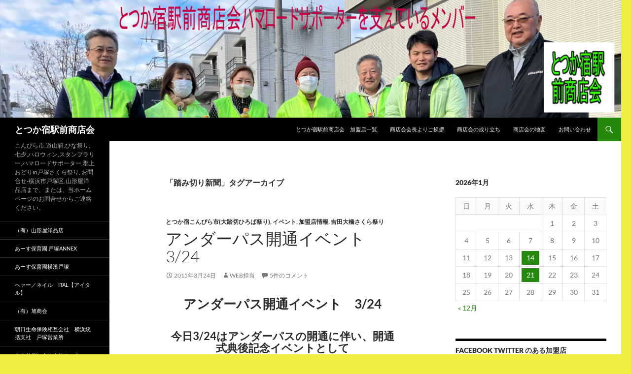

--- FILE ---
content_type: text/html; charset=UTF-8
request_url: http://totsukajuku-es.com/tag/%E8%B8%8F%E3%81%BF%E5%88%87%E3%82%8A%E6%96%B0%E8%81%9E/
body_size: 15289
content:
<!DOCTYPE html>
<html dir="ltr" lang="ja" prefix="og: https://ogp.me/ns#">
<head>
	<meta charset="UTF-8">
	<meta name="viewport" content="width=device-width, initial-scale=1.0">
	<title>踏み切り新聞 | とつか宿駅前商店会</title>
	<link rel="profile" href="https://gmpg.org/xfn/11">
	<link rel="pingback" href="http://totsukajuku-es.com/new/xmlrpc.php">
	
		<!-- All in One SEO 4.9.3 - aioseo.com -->
	<meta name="robots" content="max-image-preview:large" />
	<link rel="canonical" href="https://totsukajuku-es.com/new/tag/%e8%b8%8f%e3%81%bf%e5%88%87%e3%82%8a%e6%96%b0%e8%81%9e/" />
	<meta name="generator" content="All in One SEO (AIOSEO) 4.9.3" />
		<script type="application/ld+json" class="aioseo-schema">
			{"@context":"https:\/\/schema.org","@graph":[{"@type":"BreadcrumbList","@id":"https:\/\/totsukajuku-es.com\/new\/tag\/%E8%B8%8F%E3%81%BF%E5%88%87%E3%82%8A%E6%96%B0%E8%81%9E\/#breadcrumblist","itemListElement":[{"@type":"ListItem","@id":"https:\/\/totsukajuku-es.com\/new#listItem","position":1,"name":"Home","item":"https:\/\/totsukajuku-es.com\/new","nextItem":{"@type":"ListItem","@id":"https:\/\/totsukajuku-es.com\/new\/tag\/%e8%b8%8f%e3%81%bf%e5%88%87%e3%82%8a%e6%96%b0%e8%81%9e\/#listItem","name":"\u8e0f\u307f\u5207\u308a\u65b0\u805e"}},{"@type":"ListItem","@id":"https:\/\/totsukajuku-es.com\/new\/tag\/%e8%b8%8f%e3%81%bf%e5%88%87%e3%82%8a%e6%96%b0%e8%81%9e\/#listItem","position":2,"name":"\u8e0f\u307f\u5207\u308a\u65b0\u805e","previousItem":{"@type":"ListItem","@id":"https:\/\/totsukajuku-es.com\/new#listItem","name":"Home"}}]},{"@type":"CollectionPage","@id":"https:\/\/totsukajuku-es.com\/new\/tag\/%E8%B8%8F%E3%81%BF%E5%88%87%E3%82%8A%E6%96%B0%E8%81%9E\/#collectionpage","url":"https:\/\/totsukajuku-es.com\/new\/tag\/%E8%B8%8F%E3%81%BF%E5%88%87%E3%82%8A%E6%96%B0%E8%81%9E\/","name":"\u8e0f\u307f\u5207\u308a\u65b0\u805e | \u3068\u3064\u304b\u5bbf\u99c5\u524d\u5546\u5e97\u4f1a","inLanguage":"ja","isPartOf":{"@id":"https:\/\/totsukajuku-es.com\/new\/#website"},"breadcrumb":{"@id":"https:\/\/totsukajuku-es.com\/new\/tag\/%E8%B8%8F%E3%81%BF%E5%88%87%E3%82%8A%E6%96%B0%E8%81%9E\/#breadcrumblist"}},{"@type":"Organization","@id":"https:\/\/totsukajuku-es.com\/new\/#organization","name":"\u3068\u3064\u304b\u5bbf\u99c5\u524d\u5546\u5e97\u4f1a \u3068\u3064\u304b\u5bbf\u99c5\u524d\u5546\u5e97\u4f1a","description":"\u3068\u3064\u304b\u5bbf\u99c5\u524d\u5546\u5e97\u4f1a | \u3053\u3093\u3074\u3089\u5e02,\u904a\u5c71\u7bb1,\u3072\u306a\u796d\u308a,\u4e03\u5915,\u30cf\u30ed\u30a6\u30a3\u30f3,\u30b9\u30bf\u30f3\u30d7\u30e9\u30ea\u30fc,\u30cf\u30de\u30ed\u30fc\u30c9\u30b5\u30dd\u30fc\u30bf\u30fc,\u90e1\u4e0a\u304a\u3069\u308ain\u6238\u585a\u3055\u304f\u3089\u796d\u308a, \u304a\u554f\u5408\u305b-\u6a2a\u6d5c\u5e02\u6238\u585a\u533a,\u5c71\u5f62\u5c4b\u6d0b\u54c1\u5e97\u307e\u3067\u3001\u307e\u305f\u306f\u3001\u5f53\u30db\u30fc\u30e0\u30da\u30fc\u30b8\u306e\u304a\u554f\u5408\u305b\u304b\u3089\u3054\u9023\u7d61\u304f\u3060\u3055\u3044\u3002","url":"https:\/\/totsukajuku-es.com\/new\/","foundingDate":"2008-03-14"},{"@type":"WebSite","@id":"https:\/\/totsukajuku-es.com\/new\/#website","url":"https:\/\/totsukajuku-es.com\/new\/","name":"\u3068\u3064\u304b\u5bbf\u99c5\u524d\u5546\u5e97\u4f1a","description":"\u3053\u3093\u3074\u3089\u5e02,\u904a\u5c71\u7bb1,\u3072\u306a\u796d\u308a,\u4e03\u5915,\u30cf\u30ed\u30a6\u30a3\u30f3,\u30b9\u30bf\u30f3\u30d7\u30e9\u30ea\u30fc,\u30cf\u30de\u30ed\u30fc\u30c9\u30b5\u30dd\u30fc\u30bf\u30fc,\u90e1\u4e0a\u304a\u3069\u308ain\u6238\u585a\u3055\u304f\u3089\u796d\u308a, \u304a\u554f\u5408\u305b-\u6a2a\u6d5c\u5e02\u6238\u585a\u533a,\u5c71\u5f62\u5c4b\u6d0b\u54c1\u5e97\u307e\u3067\u3001\u307e\u305f\u306f\u3001\u5f53\u30db\u30fc\u30e0\u30da\u30fc\u30b8\u306e\u304a\u554f\u5408\u305b\u304b\u3089\u3054\u9023\u7d61\u304f\u3060\u3055\u3044\u3002","inLanguage":"ja","publisher":{"@id":"https:\/\/totsukajuku-es.com\/new\/#organization"}}]}
		</script>
		<!-- All in One SEO -->

<link rel="alternate" type="application/rss+xml" title="とつか宿駅前商店会 &raquo; フィード" href="https://totsukajuku-es.com/new/feed/" />
<link rel="alternate" type="application/rss+xml" title="とつか宿駅前商店会 &raquo; コメントフィード" href="https://totsukajuku-es.com/new/comments/feed/" />
<link rel="alternate" type="application/rss+xml" title="とつか宿駅前商店会 &raquo; 踏み切り新聞 タグのフィード" href="https://totsukajuku-es.com/new/tag/%e8%b8%8f%e3%81%bf%e5%88%87%e3%82%8a%e6%96%b0%e8%81%9e/feed/" />
<style id='wp-img-auto-sizes-contain-inline-css'>
img:is([sizes=auto i],[sizes^="auto," i]){contain-intrinsic-size:3000px 1500px}
/*# sourceURL=wp-img-auto-sizes-contain-inline-css */
</style>
<style id='wp-emoji-styles-inline-css'>

	img.wp-smiley, img.emoji {
		display: inline !important;
		border: none !important;
		box-shadow: none !important;
		height: 1em !important;
		width: 1em !important;
		margin: 0 0.07em !important;
		vertical-align: -0.1em !important;
		background: none !important;
		padding: 0 !important;
	}
/*# sourceURL=wp-emoji-styles-inline-css */
</style>
<style id='wp-block-library-inline-css'>
:root{--wp-block-synced-color:#7a00df;--wp-block-synced-color--rgb:122,0,223;--wp-bound-block-color:var(--wp-block-synced-color);--wp-editor-canvas-background:#ddd;--wp-admin-theme-color:#007cba;--wp-admin-theme-color--rgb:0,124,186;--wp-admin-theme-color-darker-10:#006ba1;--wp-admin-theme-color-darker-10--rgb:0,107,160.5;--wp-admin-theme-color-darker-20:#005a87;--wp-admin-theme-color-darker-20--rgb:0,90,135;--wp-admin-border-width-focus:2px}@media (min-resolution:192dpi){:root{--wp-admin-border-width-focus:1.5px}}.wp-element-button{cursor:pointer}:root .has-very-light-gray-background-color{background-color:#eee}:root .has-very-dark-gray-background-color{background-color:#313131}:root .has-very-light-gray-color{color:#eee}:root .has-very-dark-gray-color{color:#313131}:root .has-vivid-green-cyan-to-vivid-cyan-blue-gradient-background{background:linear-gradient(135deg,#00d084,#0693e3)}:root .has-purple-crush-gradient-background{background:linear-gradient(135deg,#34e2e4,#4721fb 50%,#ab1dfe)}:root .has-hazy-dawn-gradient-background{background:linear-gradient(135deg,#faaca8,#dad0ec)}:root .has-subdued-olive-gradient-background{background:linear-gradient(135deg,#fafae1,#67a671)}:root .has-atomic-cream-gradient-background{background:linear-gradient(135deg,#fdd79a,#004a59)}:root .has-nightshade-gradient-background{background:linear-gradient(135deg,#330968,#31cdcf)}:root .has-midnight-gradient-background{background:linear-gradient(135deg,#020381,#2874fc)}:root{--wp--preset--font-size--normal:16px;--wp--preset--font-size--huge:42px}.has-regular-font-size{font-size:1em}.has-larger-font-size{font-size:2.625em}.has-normal-font-size{font-size:var(--wp--preset--font-size--normal)}.has-huge-font-size{font-size:var(--wp--preset--font-size--huge)}:root .has-text-align-center{text-align:center}:root .has-text-align-left{text-align:left}:root .has-text-align-right{text-align:right}.has-fit-text{white-space:nowrap!important}#end-resizable-editor-section{display:none}.aligncenter{clear:both}.items-justified-left{justify-content:flex-start}.items-justified-center{justify-content:center}.items-justified-right{justify-content:flex-end}.items-justified-space-between{justify-content:space-between}.screen-reader-text{word-wrap:normal!important;border:0;clip-path:inset(50%);height:1px;margin:-1px;overflow:hidden;padding:0;position:absolute;width:1px}.screen-reader-text:focus{background-color:#ddd;clip-path:none;color:#444;display:block;font-size:1em;height:auto;left:5px;line-height:normal;padding:15px 23px 14px;text-decoration:none;top:5px;width:auto;z-index:100000}html :where(.has-border-color){border-style:solid}html :where([style*=border-top-color]){border-top-style:solid}html :where([style*=border-right-color]){border-right-style:solid}html :where([style*=border-bottom-color]){border-bottom-style:solid}html :where([style*=border-left-color]){border-left-style:solid}html :where([style*=border-width]){border-style:solid}html :where([style*=border-top-width]){border-top-style:solid}html :where([style*=border-right-width]){border-right-style:solid}html :where([style*=border-bottom-width]){border-bottom-style:solid}html :where([style*=border-left-width]){border-left-style:solid}html :where(img[class*=wp-image-]){height:auto;max-width:100%}:where(figure){margin:0 0 1em}html :where(.is-position-sticky){--wp-admin--admin-bar--position-offset:var(--wp-admin--admin-bar--height,0px)}@media screen and (max-width:600px){html :where(.is-position-sticky){--wp-admin--admin-bar--position-offset:0px}}

/*# sourceURL=wp-block-library-inline-css */
</style><style id='wp-block-calendar-inline-css'>
.wp-block-calendar{text-align:center}.wp-block-calendar td,.wp-block-calendar th{border:1px solid;padding:.25em}.wp-block-calendar th{font-weight:400}.wp-block-calendar caption{background-color:inherit}.wp-block-calendar table{border-collapse:collapse;width:100%}.wp-block-calendar table.has-background th{background-color:inherit}.wp-block-calendar table.has-text-color th{color:inherit}.wp-block-calendar :where(table:not(.has-text-color)){color:#40464d}.wp-block-calendar :where(table:not(.has-text-color)) td,.wp-block-calendar :where(table:not(.has-text-color)) th{border-color:#ddd}:where(.wp-block-calendar table:not(.has-background) th){background:#ddd}
/*# sourceURL=http://totsukajuku-es.com/new/wp-content/plugins/gutenberg/build/styles/block-library/calendar/style.min.css */
</style>
<style id='global-styles-inline-css'>
:root{--wp--preset--aspect-ratio--square: 1;--wp--preset--aspect-ratio--4-3: 4/3;--wp--preset--aspect-ratio--3-4: 3/4;--wp--preset--aspect-ratio--3-2: 3/2;--wp--preset--aspect-ratio--2-3: 2/3;--wp--preset--aspect-ratio--16-9: 16/9;--wp--preset--aspect-ratio--9-16: 9/16;--wp--preset--color--black: #000;--wp--preset--color--cyan-bluish-gray: #abb8c3;--wp--preset--color--white: #fff;--wp--preset--color--pale-pink: #f78da7;--wp--preset--color--vivid-red: #cf2e2e;--wp--preset--color--luminous-vivid-orange: #ff6900;--wp--preset--color--luminous-vivid-amber: #fcb900;--wp--preset--color--light-green-cyan: #7bdcb5;--wp--preset--color--vivid-green-cyan: #00d084;--wp--preset--color--pale-cyan-blue: #8ed1fc;--wp--preset--color--vivid-cyan-blue: #0693e3;--wp--preset--color--vivid-purple: #9b51e0;--wp--preset--color--green: #24890d;--wp--preset--color--dark-gray: #2b2b2b;--wp--preset--color--medium-gray: #767676;--wp--preset--color--light-gray: #f5f5f5;--wp--preset--gradient--vivid-cyan-blue-to-vivid-purple: linear-gradient(135deg,rgb(6,147,227) 0%,rgb(155,81,224) 100%);--wp--preset--gradient--light-green-cyan-to-vivid-green-cyan: linear-gradient(135deg,rgb(122,220,180) 0%,rgb(0,208,130) 100%);--wp--preset--gradient--luminous-vivid-amber-to-luminous-vivid-orange: linear-gradient(135deg,rgb(252,185,0) 0%,rgb(255,105,0) 100%);--wp--preset--gradient--luminous-vivid-orange-to-vivid-red: linear-gradient(135deg,rgb(255,105,0) 0%,rgb(207,46,46) 100%);--wp--preset--gradient--very-light-gray-to-cyan-bluish-gray: linear-gradient(135deg,rgb(238,238,238) 0%,rgb(169,184,195) 100%);--wp--preset--gradient--cool-to-warm-spectrum: linear-gradient(135deg,rgb(74,234,220) 0%,rgb(151,120,209) 20%,rgb(207,42,186) 40%,rgb(238,44,130) 60%,rgb(251,105,98) 80%,rgb(254,248,76) 100%);--wp--preset--gradient--blush-light-purple: linear-gradient(135deg,rgb(255,206,236) 0%,rgb(152,150,240) 100%);--wp--preset--gradient--blush-bordeaux: linear-gradient(135deg,rgb(254,205,165) 0%,rgb(254,45,45) 50%,rgb(107,0,62) 100%);--wp--preset--gradient--luminous-dusk: linear-gradient(135deg,rgb(255,203,112) 0%,rgb(199,81,192) 50%,rgb(65,88,208) 100%);--wp--preset--gradient--pale-ocean: linear-gradient(135deg,rgb(255,245,203) 0%,rgb(182,227,212) 50%,rgb(51,167,181) 100%);--wp--preset--gradient--electric-grass: linear-gradient(135deg,rgb(202,248,128) 0%,rgb(113,206,126) 100%);--wp--preset--gradient--midnight: linear-gradient(135deg,rgb(2,3,129) 0%,rgb(40,116,252) 100%);--wp--preset--font-size--small: 13px;--wp--preset--font-size--medium: 20px;--wp--preset--font-size--large: 36px;--wp--preset--font-size--x-large: 42px;--wp--preset--spacing--20: 0.44rem;--wp--preset--spacing--30: 0.67rem;--wp--preset--spacing--40: 1rem;--wp--preset--spacing--50: 1.5rem;--wp--preset--spacing--60: 2.25rem;--wp--preset--spacing--70: 3.38rem;--wp--preset--spacing--80: 5.06rem;--wp--preset--shadow--natural: 6px 6px 9px rgba(0, 0, 0, 0.2);--wp--preset--shadow--deep: 12px 12px 50px rgba(0, 0, 0, 0.4);--wp--preset--shadow--sharp: 6px 6px 0px rgba(0, 0, 0, 0.2);--wp--preset--shadow--outlined: 6px 6px 0px -3px rgb(255, 255, 255), 6px 6px rgb(0, 0, 0);--wp--preset--shadow--crisp: 6px 6px 0px rgb(0, 0, 0);}:where(body) { margin: 0; }:where(.is-layout-flex){gap: 0.5em;}:where(.is-layout-grid){gap: 0.5em;}body .is-layout-flex{display: flex;}.is-layout-flex{flex-wrap: wrap;align-items: center;}.is-layout-flex > :is(*, div){margin: 0;}body .is-layout-grid{display: grid;}.is-layout-grid > :is(*, div){margin: 0;}body{padding-top: 0px;padding-right: 0px;padding-bottom: 0px;padding-left: 0px;}a:where(:not(.wp-element-button)){text-decoration: underline;}:root :where(.wp-element-button, .wp-block-button__link){background-color: #32373c;border-width: 0;color: #fff;font-family: inherit;font-size: inherit;font-style: inherit;font-weight: inherit;letter-spacing: inherit;line-height: inherit;padding-top: calc(0.667em + 2px);padding-right: calc(1.333em + 2px);padding-bottom: calc(0.667em + 2px);padding-left: calc(1.333em + 2px);text-decoration: none;text-transform: inherit;}.has-black-color{color: var(--wp--preset--color--black) !important;}.has-cyan-bluish-gray-color{color: var(--wp--preset--color--cyan-bluish-gray) !important;}.has-white-color{color: var(--wp--preset--color--white) !important;}.has-pale-pink-color{color: var(--wp--preset--color--pale-pink) !important;}.has-vivid-red-color{color: var(--wp--preset--color--vivid-red) !important;}.has-luminous-vivid-orange-color{color: var(--wp--preset--color--luminous-vivid-orange) !important;}.has-luminous-vivid-amber-color{color: var(--wp--preset--color--luminous-vivid-amber) !important;}.has-light-green-cyan-color{color: var(--wp--preset--color--light-green-cyan) !important;}.has-vivid-green-cyan-color{color: var(--wp--preset--color--vivid-green-cyan) !important;}.has-pale-cyan-blue-color{color: var(--wp--preset--color--pale-cyan-blue) !important;}.has-vivid-cyan-blue-color{color: var(--wp--preset--color--vivid-cyan-blue) !important;}.has-vivid-purple-color{color: var(--wp--preset--color--vivid-purple) !important;}.has-green-color{color: var(--wp--preset--color--green) !important;}.has-dark-gray-color{color: var(--wp--preset--color--dark-gray) !important;}.has-medium-gray-color{color: var(--wp--preset--color--medium-gray) !important;}.has-light-gray-color{color: var(--wp--preset--color--light-gray) !important;}.has-black-background-color{background-color: var(--wp--preset--color--black) !important;}.has-cyan-bluish-gray-background-color{background-color: var(--wp--preset--color--cyan-bluish-gray) !important;}.has-white-background-color{background-color: var(--wp--preset--color--white) !important;}.has-pale-pink-background-color{background-color: var(--wp--preset--color--pale-pink) !important;}.has-vivid-red-background-color{background-color: var(--wp--preset--color--vivid-red) !important;}.has-luminous-vivid-orange-background-color{background-color: var(--wp--preset--color--luminous-vivid-orange) !important;}.has-luminous-vivid-amber-background-color{background-color: var(--wp--preset--color--luminous-vivid-amber) !important;}.has-light-green-cyan-background-color{background-color: var(--wp--preset--color--light-green-cyan) !important;}.has-vivid-green-cyan-background-color{background-color: var(--wp--preset--color--vivid-green-cyan) !important;}.has-pale-cyan-blue-background-color{background-color: var(--wp--preset--color--pale-cyan-blue) !important;}.has-vivid-cyan-blue-background-color{background-color: var(--wp--preset--color--vivid-cyan-blue) !important;}.has-vivid-purple-background-color{background-color: var(--wp--preset--color--vivid-purple) !important;}.has-green-background-color{background-color: var(--wp--preset--color--green) !important;}.has-dark-gray-background-color{background-color: var(--wp--preset--color--dark-gray) !important;}.has-medium-gray-background-color{background-color: var(--wp--preset--color--medium-gray) !important;}.has-light-gray-background-color{background-color: var(--wp--preset--color--light-gray) !important;}.has-black-border-color{border-color: var(--wp--preset--color--black) !important;}.has-cyan-bluish-gray-border-color{border-color: var(--wp--preset--color--cyan-bluish-gray) !important;}.has-white-border-color{border-color: var(--wp--preset--color--white) !important;}.has-pale-pink-border-color{border-color: var(--wp--preset--color--pale-pink) !important;}.has-vivid-red-border-color{border-color: var(--wp--preset--color--vivid-red) !important;}.has-luminous-vivid-orange-border-color{border-color: var(--wp--preset--color--luminous-vivid-orange) !important;}.has-luminous-vivid-amber-border-color{border-color: var(--wp--preset--color--luminous-vivid-amber) !important;}.has-light-green-cyan-border-color{border-color: var(--wp--preset--color--light-green-cyan) !important;}.has-vivid-green-cyan-border-color{border-color: var(--wp--preset--color--vivid-green-cyan) !important;}.has-pale-cyan-blue-border-color{border-color: var(--wp--preset--color--pale-cyan-blue) !important;}.has-vivid-cyan-blue-border-color{border-color: var(--wp--preset--color--vivid-cyan-blue) !important;}.has-vivid-purple-border-color{border-color: var(--wp--preset--color--vivid-purple) !important;}.has-green-border-color{border-color: var(--wp--preset--color--green) !important;}.has-dark-gray-border-color{border-color: var(--wp--preset--color--dark-gray) !important;}.has-medium-gray-border-color{border-color: var(--wp--preset--color--medium-gray) !important;}.has-light-gray-border-color{border-color: var(--wp--preset--color--light-gray) !important;}.has-vivid-cyan-blue-to-vivid-purple-gradient-background{background: var(--wp--preset--gradient--vivid-cyan-blue-to-vivid-purple) !important;}.has-light-green-cyan-to-vivid-green-cyan-gradient-background{background: var(--wp--preset--gradient--light-green-cyan-to-vivid-green-cyan) !important;}.has-luminous-vivid-amber-to-luminous-vivid-orange-gradient-background{background: var(--wp--preset--gradient--luminous-vivid-amber-to-luminous-vivid-orange) !important;}.has-luminous-vivid-orange-to-vivid-red-gradient-background{background: var(--wp--preset--gradient--luminous-vivid-orange-to-vivid-red) !important;}.has-very-light-gray-to-cyan-bluish-gray-gradient-background{background: var(--wp--preset--gradient--very-light-gray-to-cyan-bluish-gray) !important;}.has-cool-to-warm-spectrum-gradient-background{background: var(--wp--preset--gradient--cool-to-warm-spectrum) !important;}.has-blush-light-purple-gradient-background{background: var(--wp--preset--gradient--blush-light-purple) !important;}.has-blush-bordeaux-gradient-background{background: var(--wp--preset--gradient--blush-bordeaux) !important;}.has-luminous-dusk-gradient-background{background: var(--wp--preset--gradient--luminous-dusk) !important;}.has-pale-ocean-gradient-background{background: var(--wp--preset--gradient--pale-ocean) !important;}.has-electric-grass-gradient-background{background: var(--wp--preset--gradient--electric-grass) !important;}.has-midnight-gradient-background{background: var(--wp--preset--gradient--midnight) !important;}.has-small-font-size{font-size: var(--wp--preset--font-size--small) !important;}.has-medium-font-size{font-size: var(--wp--preset--font-size--medium) !important;}.has-large-font-size{font-size: var(--wp--preset--font-size--large) !important;}.has-x-large-font-size{font-size: var(--wp--preset--font-size--x-large) !important;}
/*# sourceURL=global-styles-inline-css */
</style>

<style id='classic-theme-styles-inline-css'>
.wp-block-button__link{background-color:#32373c;border-radius:9999px;box-shadow:none;color:#fff;font-size:1.125em;padding:calc(.667em + 2px) calc(1.333em + 2px);text-decoration:none}.wp-block-file__button{background:#32373c;color:#fff}.wp-block-accordion-heading{margin:0}.wp-block-accordion-heading__toggle{background-color:inherit!important;color:inherit!important}.wp-block-accordion-heading__toggle:not(:focus-visible){outline:none}.wp-block-accordion-heading__toggle:focus,.wp-block-accordion-heading__toggle:hover{background-color:inherit!important;border:none;box-shadow:none;color:inherit;padding:var(--wp--preset--spacing--20,1em) 0;text-decoration:none}.wp-block-accordion-heading__toggle:focus-visible{outline:auto;outline-offset:0}
/*# sourceURL=http://totsukajuku-es.com/new/wp-content/plugins/gutenberg/build/styles/block-library/classic.min.css */
</style>
<link rel='stylesheet' id='contact-form-7-css' href='http://totsukajuku-es.com/new/wp-content/plugins/contact-form-7/includes/css/styles.css?ver=6.1.4' media='all' />
<link rel='stylesheet' id='twentyfourteen-lato-css' href='http://totsukajuku-es.com/new/wp-content/themes/twentyfourteen/fonts/font-lato.css?ver=20230328' media='all' />
<link rel='stylesheet' id='genericons-css' href='http://totsukajuku-es.com/new/wp-content/themes/twentyfourteen/genericons/genericons.css?ver=20251101' media='all' />
<link rel='stylesheet' id='twentyfourteen-style-css' href='http://totsukajuku-es.com/new/wp-content/themes/twentyfourteen/style.css?ver=20251202' media='all' />
<link rel='stylesheet' id='twentyfourteen-block-style-css' href='http://totsukajuku-es.com/new/wp-content/themes/twentyfourteen/css/blocks.css?ver=20250715' media='all' />
<script src="http://totsukajuku-es.com/new/wp-includes/js/jquery/jquery.min.js?ver=3.7.1" id="jquery-core-js"></script>
<script src="http://totsukajuku-es.com/new/wp-includes/js/jquery/jquery-migrate.min.js?ver=3.4.1" id="jquery-migrate-js"></script>
<script src="http://totsukajuku-es.com/new/wp-content/themes/twentyfourteen/js/functions.js?ver=20250729" id="twentyfourteen-script-js" defer data-wp-strategy="defer"></script>
<link rel="https://api.w.org/" href="https://totsukajuku-es.com/new/wp-json/" /><link rel="alternate" title="JSON" type="application/json" href="https://totsukajuku-es.com/new/wp-json/wp/v2/tags/327" /><link rel="EditURI" type="application/rsd+xml" title="RSD" href="https://totsukajuku-es.com/new/xmlrpc.php?rsd" />
<meta name="generator" content="WordPress 6.9" />
<style id="custom-background-css">
body.custom-background { background-color: #eded3d; }
</style>
	</head>

<body class="archive tag tag-327 custom-background wp-embed-responsive wp-theme-twentyfourteen group-blog header-image list-view footer-widgets">
<a class="screen-reader-text skip-link" href="#content">
	コンテンツへスキップ</a>
<div id="page" class="hfeed site">
			<div id="site-header">
		<a href="https://totsukajuku-es.com/new/" rel="home" >
			<img src="http://totsukajuku-es.com/new/wp-content/uploads/2025/02/cropped-154643124d818aa69957c43bc5dac7c6.jpg" width="1260" height="239" alt="とつか宿駅前商店会" srcset="https://totsukajuku-es.com/new/wp-content/uploads/2025/02/cropped-154643124d818aa69957c43bc5dac7c6.jpg 1260w, https://totsukajuku-es.com/new/wp-content/uploads/2025/02/cropped-154643124d818aa69957c43bc5dac7c6-640x121.jpg 640w, https://totsukajuku-es.com/new/wp-content/uploads/2025/02/cropped-154643124d818aa69957c43bc5dac7c6-1024x194.jpg 1024w, https://totsukajuku-es.com/new/wp-content/uploads/2025/02/cropped-154643124d818aa69957c43bc5dac7c6-768x146.jpg 768w" sizes="(max-width: 1260px) 100vw, 1260px" decoding="async" fetchpriority="high" />		</a>
	</div>
	
	<header id="masthead" class="site-header">
		<div class="header-main">
							<h1 class="site-title"><a href="https://totsukajuku-es.com/new/" rel="home" >とつか宿駅前商店会</a></h1>
			
			<div class="search-toggle">
				<a href="#search-container" class="screen-reader-text" aria-expanded="false" aria-controls="search-container">
					検索				</a>
			</div>

			<nav id="primary-navigation" class="site-navigation primary-navigation">
				<button class="menu-toggle">メインメニュー</button>
				<div id="primary-menu" class="nav-menu"><ul>
<li class="page_item page-item-5911"><a href="https://totsukajuku-es.com/new/%e5%8a%a0%e7%9b%9f%e5%ba%97%e4%b8%80%e8%a6%a7/">とつか宿駅前商店会　加盟店一覧</a></li>
<li class="page_item page-item-30"><a href="https://totsukajuku-es.com/new/%e5%95%86%e5%ba%97%e4%bc%9a%e4%bc%9a%e9%95%b7%e3%82%88%e3%82%8a%e3%81%94%e6%8c%a8%e6%8b%b6/">商店会会長よりご挨拶</a></li>
<li class="page_item page-item-13"><a href="https://totsukajuku-es.com/new/%e5%95%86%e5%ba%97%e4%bc%9a%e3%81%ae%e6%88%90%e3%82%8a%e7%ab%8b%e3%81%a1/">商店会の成り立ち</a></li>
<li class="page_item page-item-139"><a href="https://totsukajuku-es.com/new/%e5%95%86%e5%ba%97%e4%bc%9a%e3%81%ae%e5%9c%b0%e5%9b%b3/">商店会の地図</a></li>
<li class="page_item page-item-144"><a href="https://totsukajuku-es.com/new/%e3%81%8a%e5%95%8f%e3%81%84%e5%90%88%e3%82%8f%e3%81%9b/">お問い合わせ</a></li>
</ul></div>
			</nav>
		</div>

		<div id="search-container" class="search-box-wrapper hide">
			<div class="search-box">
				<form role="search" method="get" class="search-form" action="https://totsukajuku-es.com/new/">
				<label>
					<span class="screen-reader-text">検索:</span>
					<input type="search" class="search-field" placeholder="検索&hellip;" value="" name="s" />
				</label>
				<input type="submit" class="search-submit" value="検索" />
			</form>			</div>
		</div>
	</header><!-- #masthead -->

	<div id="main" class="site-main">

	<section id="primary" class="content-area">
		<div id="content" class="site-content" role="main">

			
			<header class="archive-header">
				<h1 class="archive-title">
				「踏み切り新聞」タグアーカイブ				</h1>

							</header><!-- .archive-header -->

				
<article id="post-3042" class="post-3042 post type-post status-publish format-standard hentry category-245 category-event category-24 category-4 tag-242 tag-206 tag-323 tag-327">
	
	<header class="entry-header">
				<div class="entry-meta">
			<span class="cat-links"><a href="https://totsukajuku-es.com/new/category/event/%e3%81%a8%e3%81%a4%e3%81%8b%e5%ae%bf%e3%81%93%e3%82%93%e3%81%b4%e3%82%89%e5%b8%82/" rel="category tag">とつか宿こんぴら市(大踏切ひろば祭り)</a>, <a href="https://totsukajuku-es.com/new/category/event/" rel="category tag">イベント</a>, <a href="https://totsukajuku-es.com/new/category/%e5%8a%a0%e7%9b%9f%e5%ba%97%e6%83%85%e5%a0%b1/" rel="category tag">加盟店情報</a>, <a href="https://totsukajuku-es.com/new/category/event/%e5%90%89%e7%94%b0%e5%a4%a7%e6%a9%8b%e3%81%95%e3%81%8f%e3%82%89%e7%a5%ad%e3%82%8a/" rel="category tag">吉田大橋さくら祭り</a></span>
		</div>
			<h1 class="entry-title"><a href="https://totsukajuku-es.com/new/3042/" rel="bookmark">アンダーパス開通イベント　3/24</a></h1>
		<div class="entry-meta">
			<span class="entry-date"><a href="https://totsukajuku-es.com/new/3042/" rel="bookmark"><time class="entry-date" datetime="2015-03-24T13:13:44+09:00">2015年3月24日</time></a></span> <span class="byline"><span class="author vcard"><a class="url fn n" href="https://totsukajuku-es.com/new/author/admin/" rel="author">web担当</a></span></span>			<span class="comments-link"><a href="https://totsukajuku-es.com/new/3042/#comments">5件のコメント</a></span>
						</div><!-- .entry-meta -->
	</header><!-- .entry-header -->

		<div class="entry-content">
		<h1 style="text-align: center;">アンダーパス開通イベント　3/24</h1>
<h3 style="text-align: center;">今日3/24はアンダーパスの開通に伴い、開通式典後記念イベントとして</h3>
<h3 style="text-align: center;">アンダーパスを歩く最初で最後のウォーキングイベントがありました。</h3>
<h3 style="text-align: center;">沢山の皆さんが来て頂き、戸塚って凄いと実感をしました。</h3>
<h3 style="text-align: center;">本日の行事が終わると、いよいよ明日3/25の午後3時</h3>
<h3 style="text-align: center;">このアンダーパスが車専用道路として開通いたします。</h3>
<h3 style="text-align: center;">その後午後4時で、「開かずの踏切」といわれた戸塚大踏み切りが閉鎖されます。</h3>
<h3 style="text-align: center;">当面はバーが下がり通れないだけのように見えますが、</h3>
<h3 style="text-align: center;">明日3時以降はアンダーパスをご利用ください。</h3>
<h3 style="text-align: center;">写真はイベントの様子です。</h3>
<p><a href="http://totsukajuku-es.com/new/wp-content/uploads/2015/03/IMG_7345_R.jpg"><img decoding="async" src="http://totsukajuku-es.com/new/wp-content/uploads/2015/03/IMG_7345_R.jpg" alt="アンダーパス開通イベント　3/24" width="800" height="600" class="aligncenter size-full wp-image-3045" srcset="https://totsukajuku-es.com/new/wp-content/uploads/2015/03/IMG_7345_R.jpg 800w, https://totsukajuku-es.com/new/wp-content/uploads/2015/03/IMG_7345_R-640x480.jpg 640w" sizes="(max-width: 800px) 100vw, 800px" /></a></p>
<p><a href="http://totsukajuku-es.com/new/wp-content/uploads/2015/03/IMG_7349_R.jpg"><img decoding="async" src="http://totsukajuku-es.com/new/wp-content/uploads/2015/03/IMG_7349_R-150x150.jpg" alt="アンダーパス開通イベント　3/24" width="150" height="150" class="alignnone size-thumbnail wp-image-3046" /></a>　<a href="http://totsukajuku-es.com/new/wp-content/uploads/2015/03/IMG_7351_R.jpg"><img loading="lazy" decoding="async" src="http://totsukajuku-es.com/new/wp-content/uploads/2015/03/IMG_7351_R-150x150.jpg" alt="IMG_7351_R" width="150" height="150" class="alignnone size-thumbnail wp-image-3047" /></a>　<a href="http://totsukajuku-es.com/new/wp-content/uploads/2015/03/IMG_7355_R.jpg"><img loading="lazy" decoding="async" src="http://totsukajuku-es.com/new/wp-content/uploads/2015/03/IMG_7355_R-150x150.jpg" alt="IMG_7355_R" width="150" height="150" class="alignnone size-thumbnail wp-image-3048" /></a>　<a href="http://totsukajuku-es.com/new/wp-content/uploads/2015/03/IMG_7356_R.jpg"><img loading="lazy" decoding="async" src="http://totsukajuku-es.com/new/wp-content/uploads/2015/03/IMG_7356_R-150x150.jpg" alt="アンダーパス開通イベント　3/24" width="150" height="150" class="alignnone size-thumbnail wp-image-3049" /></a></p>
<p><a href="http://totsukajuku-es.com/new/wp-content/uploads/2015/03/IMG_7367_R.jpg"><img loading="lazy" decoding="async" src="http://totsukajuku-es.com/new/wp-content/uploads/2015/03/IMG_7367_R.jpg" alt="アンダーパス開通イベント　3/24" width="800" height="600" class=" size-full wp-image-3050 aligncenter" srcset="https://totsukajuku-es.com/new/wp-content/uploads/2015/03/IMG_7367_R.jpg 800w, https://totsukajuku-es.com/new/wp-content/uploads/2015/03/IMG_7367_R-640x480.jpg 640w" sizes="auto, (max-width: 800px) 100vw, 800px" /></a></p>
<p><a href="http://totsukajuku-es.com/new/wp-content/uploads/2015/03/IMG_7360_R.jpg">　　　　　　　　　　　　　　　</a>　<a href="http://totsukajuku-es.com/new/wp-content/uploads/2015/03/IMG_7362_R.jpg"><img loading="lazy" decoding="async" src="http://totsukajuku-es.com/new/wp-content/uploads/2015/03/IMG_7362_R-150x150.jpg" alt="IMG_7362_R" width="150" height="150" class="alignnone size-thumbnail wp-image-3052" /></a>　<a href="http://totsukajuku-es.com/new/wp-content/uploads/2015/03/IMG_7371_R.jpg"><img loading="lazy" decoding="async" src="http://totsukajuku-es.com/new/wp-content/uploads/2015/03/IMG_7371_R-150x150.jpg" alt="アンダーパス開通イベント　3/24" width="150" height="150" class="alignnone size-thumbnail wp-image-3053" /></a>　<a href="http://totsukajuku-es.com/new/wp-content/uploads/2015/03/IMG_7363_R.jpg"><img loading="lazy" decoding="async" src="http://totsukajuku-es.com/new/wp-content/uploads/2015/03/IMG_7363_R-150x150.jpg" alt="アンダーパス開通イベント　3/24" width="150" height="150" class="alignnone size-thumbnail wp-image-3054" /></a></p>
<p><a href="http://totsukajuku-es.com/new/wp-content/uploads/2015/03/IMG_7359_R.jpg"><img loading="lazy" decoding="async" src="http://totsukajuku-es.com/new/wp-content/uploads/2015/03/IMG_7359_R.jpg" alt="踏切新聞販売" width="600" height="800" class=" size-full wp-image-3055 aligncenter" srcset="https://totsukajuku-es.com/new/wp-content/uploads/2015/03/IMG_7359_R.jpg 600w, https://totsukajuku-es.com/new/wp-content/uploads/2015/03/IMG_7359_R-480x640.jpg 480w" sizes="auto, (max-width: 600px) 100vw, 600px" /></a></p>
	</div><!-- .entry-content -->
	
	<footer class="entry-meta"><span class="tag-links"><a href="https://totsukajuku-es.com/new/tag/%e3%81%93%e3%82%93%e3%81%b4%e3%82%89%e5%b8%82/" rel="tag">こんぴら市</a><a href="https://totsukajuku-es.com/new/tag/%e3%81%95%e3%81%8f%e3%82%89%e7%a5%ad%e3%82%8a/" rel="tag">さくら祭り</a><a href="https://totsukajuku-es.com/new/tag/%e3%82%a2%e3%83%b3%e3%83%80%e3%83%bc%e3%83%91%e3%82%b9/" rel="tag">アンダーパス</a><a href="https://totsukajuku-es.com/new/tag/%e8%b8%8f%e3%81%bf%e5%88%87%e3%82%8a%e6%96%b0%e8%81%9e/" rel="tag">踏み切り新聞</a></span></footer></article><!-- #post-3042 -->
		</div><!-- #content -->
	</section><!-- #primary -->

<div id="content-sidebar" class="content-sidebar widget-area" role="complementary">
	<aside id="block-8" class="widget widget_block widget_calendar"><div class="wp-block-calendar"><table id="wp-calendar" class="wp-calendar-table">
	<caption>2026年1月</caption>
	<thead>
	<tr>
		<th scope="col" aria-label="日曜日">日</th>
		<th scope="col" aria-label="月曜日">月</th>
		<th scope="col" aria-label="火曜日">火</th>
		<th scope="col" aria-label="水曜日">水</th>
		<th scope="col" aria-label="木曜日">木</th>
		<th scope="col" aria-label="金曜日">金</th>
		<th scope="col" aria-label="土曜日">土</th>
	</tr>
	</thead>
	<tbody>
	<tr>
		<td colspan="4" class="pad">&nbsp;</td><td>1</td><td>2</td><td>3</td>
	</tr>
	<tr>
		<td>4</td><td>5</td><td>6</td><td>7</td><td>8</td><td>9</td><td>10</td>
	</tr>
	<tr>
		<td>11</td><td>12</td><td>13</td><td><a href="https://totsukajuku-es.com/new/date/2026/01/14/" aria-label="2026年1月14日 に投稿を公開">14</a></td><td>15</td><td>16</td><td>17</td>
	</tr>
	<tr>
		<td>18</td><td>19</td><td>20</td><td><a href="https://totsukajuku-es.com/new/date/2026/01/21/" aria-label="2026年1月21日 に投稿を公開">21</a></td><td id="today">22</td><td>23</td><td>24</td>
	</tr>
	<tr>
		<td>25</td><td>26</td><td>27</td><td>28</td><td>29</td><td>30</td><td>31</td>
	</tr>
	</tbody>
	</table><nav aria-label="前と次の月" class="wp-calendar-nav">
		<span class="wp-calendar-nav-prev"><a href="https://totsukajuku-es.com/new/date/2025/12/">&laquo; 12月</a></span>
		<span class="pad">&nbsp;</span>
		<span class="wp-calendar-nav-next">&nbsp;</span>
	</nav></div></aside><aside id="linkcat-143" class="widget widget_links"><h1 class="widget-title">facebook Twitter のある加盟店</h1>
	<ul class='xoxo blogroll'>
<li><a href="https://www.facebook.com/totsukajuku.es" rel="me" title="とつか宿駅前商店会の公式 facebook" target="_blank"><img src="http://totsukajuku-es.com/new/wp-content/uploads/2013/11/facebook_logo30.png" alt="1-とつか宿駅前商店会" title="とつか宿駅前商店会の公式 facebook" /> 1-とつか宿駅前商店会</a></li>
<li><a href="https://twitter.com/totsukajuku" rel="me" title="Ｘの、とつか宿駅前商店会の公式" target="_blank"><img src="http://totsukajuku-es.com/new/wp-content/uploads/2013/11/twitter_logo30.png" alt="2-Ｘ とつか宿駅前商店会" title="Ｘの、とつか宿駅前商店会の公式" /> 2-Ｘ とつか宿駅前商店会</a></li>
<li><a href="https://www.facebook.com/ito.iin" title="創業は江戸時代末期　創業時は漢方医で関東大震災後の 大正14年に現在の建物になりました。現在の副院長・伊東均先生で五代目の医療継承の歴史ある医院です。"><img src="http://totsukajuku-es.com/new/wp-content/uploads/2013/11/facebook_logo30.png" alt="3-伊東医院" title="創業は江戸時代末期　創業時は漢方医で関東大震災後の 大正14年に現在の建物になりました。現在の副院長・伊東均先生で五代目の医療継承の歴史ある医院です。" /> 3-伊東医院</a></li>
<li><a href="https://www.facebook.com/pages/%E5%8D%97%E7%90%86%E5%AE%B9%E9%A4%A8/1403649803283439" rel="met" title="南理容館さんの公式フェィスブックです。" target="_blank"><img src="http://totsukajuku-es.com/new/wp-content/uploads/2013/11/facebook_logo30.png" alt="4-南理容館" title="南理容館さんの公式フェィスブックです。" /> 4-南理容館</a></li>
<li><a href="https://ja-jp.facebook.com/kcraft.jp" rel="contact colleague neighbor" title="通販専門　模型店けいくらふと" target="_blank"><img src="http://totsukajuku-es.com/new/wp-content/uploads/2013/11/facebook_logo30.png" alt="5-模型店けいくらふと通販" title="通販専門　模型店けいくらふと" /> 5-模型店けいくらふと通販</a></li>
<li><a href="https://www.facebook.com/zero.totsuka/" rel="neighbor" target="_blank"><img src="http://totsukajuku-es.com/new/wp-content/uploads/2013/11/facebook_logo30.png" alt="6-ゼロスポ鍼灸・整骨院 戸塚" /> 6-ゼロスポ鍼灸・整骨院 戸塚</a></li>
<li><a href="https://www.facebook.com/SlowBeautyPlaisir?fref=ts" rel="contact met co-worker colleague" title="美容室　Slow Beauty　ぷれじ～る　さん" target="_blank"><img src="http://totsukajuku-es.com/new/wp-content/uploads/2013/11/facebook_logo30.png" alt="7-Slow Beauty　ぷれじ～る・美容室" title="美容室　Slow Beauty　ぷれじ～る　さん" /> 7-Slow Beauty　ぷれじ～る・美容室</a></li>
<li><a href="https://www.facebook.com/littlegang.totsuka/" rel="acquaintance" title="小さなお店ですがランチも有ります、是非お越しください。" target="_blank"><img src="http://totsukajuku-es.com/new/wp-content/uploads/2013/11/facebook_logo30.png" alt="8-リトルギャング・カフェ" title="小さなお店ですがランチも有ります、是非お越しください。" /> 8-リトルギャング・カフェ</a></li>
<li><a href="https://www.facebook.com/totsukaekimae" title="EQWEL(イクウェル)チャイルドアカデミー戸塚駅前教室さんのfacebookです" target="_blank"><img src="http://totsukajuku-es.com/new/wp-content/uploads/2013/11/facebook_logo30.png" alt="9-EQWEL(イクウェル)チャイルドアカデミー戸塚駅前教室" title="EQWEL(イクウェル)チャイルドアカデミー戸塚駅前教室さんのfacebookです" /> 9-EQWEL(イクウェル)チャイルドアカデミー戸塚駅前教室</a></li>

	</ul>
</aside>
<aside id="linkcat-21" class="widget widget_links"><h1 class="widget-title">お世話になっているみなさん</h1>
	<ul class='xoxo blogroll'>
<li><a href="http://www.townnews.co.jp/index.html" title="街の情報誌タウンニュース社さんのホームページです" target="_blank">タウンニュース</a></li>
<li><a href="http://heartalive.net/" title="カフェ・デラ・テラのユーストリーム配信や商店会CMでお世話になっています" target="_blank">ビデオ製作　ハートアライブ</a></li>
<li><a href="https://totsuka-star.jp/" title="戸塚区の商店会連合会のホームページです">戸塚区商店街連合会</a></li>
<li><a href="https://e-totsuka.info/" rel="contact met colleague" title="とつか宿駅前商店会と協力関係にある商店会です" target="_blank">戸塚東口商店会</a></li>
<li><a href="http://www.zenryouji.jp/" target="_blank">浄土真宗　善了寺</a></li>

	</ul>
</aside>
<aside id="linkcat-120" class="widget widget_links"><h1 class="widget-title">とつか宿駅前商店会は応援しています。</h1>
	<ul class='xoxo blogroll'>
<li><a href="http://www.tkm7.jp/" rel="contact met neighbor" title="TKM（戸塚共立メディカルラグビーフットボールクラブ）" target="_blank"><img src="http://totsukajuku-es.com/new/wp-content/uploads/2013/09/TKMwhite.jpg" alt="TKM（戸塚共立メディカルラグビーフットボールクラブ）" title="TKM（戸塚共立メディカルラグビーフットボールクラブ）" /> TKM（戸塚共立メディカルラグビーフットボールクラブ）</a></li>
<li><a href="https://totsukajuku-es.com/new/?s=%E3%81%93%E3%82%93%E3%81%B4%E3%82%89" title="とつか宿こんぴら市  戸塚駅東口　にぎわい広場で行われる地域イベント　" target="_blank">とつか宿こんぴら市</a></li>
<li><a href="https://totsukajuku-es.com/new/?s=%E3%81%95%E3%81%8F%E3%82%89%E7%A5%AD" rel="me" title="吉田大橋さくら祭り　毎年3月に行われているさくら祭りのお知らせ" target="_blank">吉田大橋さくら祭り</a></li>
<li><a href="http://www.totsukajuku-es.com/BigCrossing/index.html" title="戸塚駅大踏切にかかるペディストリアンデッキが、2014年1月18日より開通いたします、この開通に伴う官民共同のデッキ完成イベント公式ホームページです。" target="_blank">戸塚駅大踏切デッキ完成イベント2014/01/18</a></li>
<li><a href="http://www.hitachi.co.jp/Div/soft/SOFTBALL/index.html" rel="contact met neighbor" title="日立ソフトボールチーム" target="_blank">日立ソフトボール</a></li>
<li><a href="http://www.yokohamafc.com/" rel="contact met neighbor" title="J2　横浜FCのオフィシャルページ" target="_blank">横浜FCオフィシャルサイト</a></li>
<li><a href="http://www.f-marinos.com/" title="横浜F・マリノス 公式サイト　横浜市商連合会合同応援" target="_blank">横浜F・マリノス 公式サイト</a></li>
<li><a href="http://b-corsairs.com/" title="横浜のプロバスケットチーム" target="_blank">横浜ビー・コルセアーズ</a></li>

	</ul>
</aside>
<aside id="linkcat-2" class="widget widget_links"><h1 class="widget-title">加盟店のブログ</h1>
	<ul class='xoxo blogroll'>
<li><a href="http://www.chadeau.com/" rel="acquaintance met" title="善了寺を中心とたカフェ・デラ・テラなどの活動紹介のホームページ" target="_blank">1-茶堂　- CHA-DEAU &#8211;</a></li>
<li><a href="http://slowbeautyplaisir.blogspot.com/" target="_blank">ぷれじ～る　スロー・ビューティ</a></li>
<li><a href="http://blog.kcraft.boy.jp/" target="_blank">プラモデル通販　模型店けい・くらふと店長の独り言</a></li>
<li><a href="http://nakashimashika.blog.fc2.com/" title="中島歯科さんのスタッフのブログです。" target="_blank">中島歯科医院スタッフブログ ～スタッフの日記～</a></li>
<li><a href="http://bisyoudou.blogspot.com/" target="_blank">印鑑・はんこの美晶堂　店長のブログ</a></li>
<li><a href="http://ameblo.jp/tarou-bso/" target="_blank">戸塚駅東口徒歩3分 『たろう接骨院』&#8212;たろうぶろぐ</a></li>
<li><a href="http://ameblo.jp/tabyu-to0024/" target="_blank">旅人　たびゅーとのゆったり日記</a></li>

	</ul>
</aside>
</div><!-- #content-sidebar -->
<div id="secondary">
		<h2 class="site-description">こんぴら市,遊山箱,ひな祭り,七夕,ハロウィン,スタンプラリー,ハマロードサポーター,郡上おどりin戸塚さくら祭り, お問合せ-横浜市戸塚区,山形屋洋品店まで、または、当ホームページのお問合せからご連絡ください。</h2>
	
		<nav class="navigation site-navigation secondary-navigation">
		<div class="menu-%e5%8a%a0%e7%9b%9f%e5%ba%97%e3%81%ae%e3%81%94%e7%b4%b9%e4%bb%8b-%e3%80%80%e3%81%82%e3%81%84%e3%81%86%e3%81%88%e3%81%8a%e9%a0%86-container"><ul id="menu-%e5%8a%a0%e7%9b%9f%e5%ba%97%e3%81%ae%e3%81%94%e7%b4%b9%e4%bb%8b-%e3%80%80%e3%81%82%e3%81%84%e3%81%86%e3%81%88%e3%81%8a%e9%a0%86" class="menu"><li id="menu-item-69" class="menu-item menu-item-type-custom menu-item-object-custom menu-item-69"><a href="http://yamagataya1878.jp/" title="_blank">（有）山形屋洋品店</a></li>
<li id="menu-item-6014" class="menu-item menu-item-type-custom menu-item-object-custom menu-item-6014"><a href="https://www.apical.jp/personal/kantou.html">あーす保育園 戸塚ANNEX</a></li>
<li id="menu-item-7013" class="menu-item menu-item-type-custom menu-item-object-custom menu-item-7013"><a href="https://earth.apical.jp/" title="_blank">あーす保育園横濱戸塚</a></li>
<li id="menu-item-240" class="menu-item menu-item-type-custom menu-item-object-custom menu-item-240"><a href="http://ital-yokohama.com/" title="_blank">ヘァー／ネイル　ITAL【アイタル】</a></li>
<li id="menu-item-61" class="menu-item menu-item-type-custom menu-item-object-custom menu-item-61"><a href="http://totsukajuku-es.com/kameiten_asahi.html" title="_blank">（有）旭商会</a></li>
<li id="menu-item-3368" class="menu-item menu-item-type-custom menu-item-object-custom menu-item-3368"><a href="http://www.asahi-life.co.jp/" title="_blank">朝日生命保険相互会社　横浜統括支社　戸塚営業所</a></li>
<li id="menu-item-72" class="menu-item menu-item-type-custom menu-item-object-custom menu-item-72"><a href="http://asari-dental.com/" title="_blank">あさりデンタルクリニック</a></li>
<li id="menu-item-6282" class="menu-item menu-item-type-custom menu-item-object-custom menu-item-6282"><a href="https://www.ashita-ba.jp/hoiku/daisantotsuka/" title="_blank">明日葉保育園第三戸塚園</a></li>
<li id="menu-item-73" class="menu-item menu-item-type-custom menu-item-object-custom menu-item-73"><a href="https://ps-hp.jpn.panasonic.com/ps/search/11402504" title="_blank">アヅマ電器　戸塚本店</a></li>
<li id="menu-item-74" class="menu-item menu-item-type-custom menu-item-object-custom menu-item-74"><a href="http://www.apolloshika.com/" title="_blank">アポロ歯科・矯正歯科</a></li>
<li id="menu-item-137" class="menu-item menu-item-type-custom menu-item-object-custom menu-item-137"><a href="http://www.totsuka-iori.com/" title="_blank">戸塚の和食「懐石ダイニングいおり」</a></li>
<li id="menu-item-3061" class="menu-item menu-item-type-custom menu-item-object-custom menu-item-3061"><a href="https://www.eqwel.jp/school/045034.html" title="_blank">EQWEL(イクウェル)チャイルドアカデミー戸塚駅前教室</a></li>
<li id="menu-item-68" class="menu-item menu-item-type-custom menu-item-object-custom menu-item-68"><a href="http://totsukajuku-es.com/kameiten_ikuma.html" title="_blank">伊熊商事(株)</a></li>
<li id="menu-item-135" class="menu-item menu-item-type-custom menu-item-object-custom menu-item-135"><a href="https://www.ito-iin.com/index.html" title="_blank">内科・産婦人科　伊東医院</a></li>
<li id="menu-item-60" class="menu-item menu-item-type-custom menu-item-object-custom menu-item-60"><a href="http://totsukajuku-es.com/kameiten_orito.html" title="_blank">オリト美容室</a></li>
<li id="menu-item-162" class="menu-item menu-item-type-custom menu-item-object-custom menu-item-162"><a href="http://zenryouji.jp/dayservice/" title="_blank">善了寺デイサービス　還る家ともに</a></li>
<li id="menu-item-6165" class="menu-item menu-item-type-custom menu-item-object-custom menu-item-6165"><a href="http://www.kusunokikai.ed.jp/ginnan/?cat=1">銀杏保育園 胡桃館</a></li>
<li id="menu-item-129" class="menu-item menu-item-type-custom menu-item-object-custom menu-item-129"><a href="http://kcraft.biz/" title="_blank">模型通販 けい・くらふと</a></li>
<li id="menu-item-8426" class="menu-item menu-item-type-custom menu-item-object-custom menu-item-8426"><a href="https://koide-dental.biz/" title="_blank">戸塚駅前こいで歯科</a></li>
<li id="menu-item-1361" class="menu-item menu-item-type-custom menu-item-object-custom menu-item-1361"><a href="https://coyoridocafe.com/" title="_blank">こよりどうカフェ・こまちカフェ(こまちぷらす)</a></li>
<li id="menu-item-3762" class="menu-item menu-item-type-custom menu-item-object-custom menu-item-3762"><a>(株)サカマ</a></li>
<li id="menu-item-70" class="menu-item menu-item-type-custom menu-item-object-custom menu-item-70"><a href="http://totsukajuku-es.com/kameiten_sanoya.html" title="_blank">(株)さのや</a></li>
<li id="menu-item-4413" class="menu-item menu-item-type-custom menu-item-object-custom menu-item-4413"><a href="https://r.gnavi.co.jp/3jmvv3cx0000">炭火串焼　椿</a></li>
<li id="menu-item-3760" class="menu-item menu-item-type-custom menu-item-object-custom menu-item-3760"><a href="http://www.superhotel.co.jp/s_hotels/totsuka/" title="_blank">スーパーホテル戸塚駅東口</a></li>
<li id="menu-item-1854" class="menu-item menu-item-type-custom menu-item-object-custom menu-item-1854"><a href="http://totsukajuku-es.com/kameiten_sebun-11.html" title="_blank">セブンイレブン横浜戸塚矢部店</a></li>
<li id="menu-item-3820" class="menu-item menu-item-type-custom menu-item-object-custom menu-item-3820"><a href="http://www.zero-totsuka.com/" title="_blank">ゼロスポ鍼灸・整骨院 戸塚</a></li>
<li id="menu-item-79" class="menu-item menu-item-type-custom menu-item-object-custom menu-item-79"><a href="http://totsukajuku-es.com/kameiten_tabakoya.html" title="_blank">(有)たばこや</a></li>
<li id="menu-item-130" class="menu-item menu-item-type-custom menu-item-object-custom menu-item-130"><a href="http://www.tabyu-to.com/" title="_blank">(有)旅人-たびゅ～と-</a></li>
<li id="menu-item-134" class="menu-item menu-item-type-custom menu-item-object-custom menu-item-134"><a href="https://tarou-bso.yokohama/" title="_blank">たろう接骨院</a></li>
<li id="menu-item-6772" class="menu-item menu-item-type-custom menu-item-object-custom menu-item-6772"><a href="https://chilec.procare.co.jp/totsuka/" title="_blank">ちゃいれっく戸塚保育園</a></li>
<li id="menu-item-3761" class="menu-item menu-item-type-custom menu-item-object-custom menu-item-3761"><a href="http://www.cosmo.bz/ed/totsuka-seseragi/index.html" title="_blank">戸塚せせらぎ保育園</a></li>
<li id="menu-item-3812" class="menu-item menu-item-type-custom menu-item-object-custom menu-item-3812"><a href="http://www.totsuka-shoukousha.com/">総合葬祭　(有)戸塚昇光社</a></li>
<li id="menu-item-131" class="menu-item menu-item-type-custom menu-item-object-custom menu-item-131"><a href="http://totsukajuku-es.com/kameiten_toraya.html" title="_blank">食品販売・手作りお弁当　とらや</a></li>
<li id="menu-item-5384" class="menu-item menu-item-type-custom menu-item-object-custom menu-item-5384"><a href="https://www.tohome.co.jp/" title="_blank">(株)TO HOME (センチュリー21)</a></li>
<li id="menu-item-746" class="menu-item menu-item-type-custom menu-item-object-custom menu-item-746"><a href="http://nakashimashika.com/" title="_blank">中島歯科医院</a></li>
<li id="menu-item-1362" class="menu-item menu-item-type-custom menu-item-object-custom menu-item-1362"><a href="http://www.nas-club.co.jp/totsuka/" title="_blank">スポーツクラブNAS戸塚</a></li>
<li id="menu-item-4313" class="menu-item menu-item-type-custom menu-item-object-custom menu-item-4313"><a target="_blank" href="https://store.nipponrentacar.co.jp/b/nrs/info/513447/?BT3=selectReserveOfficeWithRecommendation&#038;ret=3">ニッポンレンタカー戸塚駅前営業所</a></li>
<li id="menu-item-59" class="menu-item menu-item-type-custom menu-item-object-custom menu-item-59"><a href="http://totsukajuku-es.com/kameiten_noboru.html" title="_blank">和楽器　のぼる邦楽店</a></li>
<li id="menu-item-8045" class="menu-item menu-item-type-custom menu-item-object-custom menu-item-8045"><a href="https://seikatsuclub.coop/welfare/detail.html?F_K=01426">福祉クラブ生協戸塚家事介護W.Co「ゆかり」</a></li>
<li id="menu-item-78" class="menu-item menu-item-type-custom menu-item-object-custom menu-item-78"><a href="http://plaisir.on.omisenomikata.jp/" title="_blank">健康科学美容室　ぷれじーる</a></li>
<li id="menu-item-5417" class="menu-item menu-item-type-custom menu-item-object-custom menu-item-5417"><a href="http://hairmake1.jp/" title="_blank">hair make ONE | ヘアメイク ワン</a></li>
<li id="menu-item-128" class="menu-item menu-item-type-custom menu-item-object-custom menu-item-128"><a href="http://riyou.jp/city/kanagawa/210/15874/" title="_blank">南理容館</a></li>
<li id="menu-item-76" class="menu-item menu-item-type-custom menu-item-object-custom menu-item-76"><a href="http://yokotate.co.jp/" title="_blank">株式会社　横浜建物</a></li>
<li id="menu-item-64" class="menu-item menu-item-type-custom menu-item-object-custom menu-item-64"><a href="http://totsukajuku-es.com/kameiten_yuubinkyoku.html" title="_blank">横浜矢部郵便局</a></li>
<li id="menu-item-1853" class="menu-item menu-item-type-custom menu-item-object-custom menu-item-1853"><a href="http://yokohama-ns.ac.jp/" title="_blank">横浜未来看護専門学校</a></li>
<li id="menu-item-77" class="menu-item menu-item-type-custom menu-item-object-custom menu-item-77"><a href="http://totsukajuku-es.com/littlegang/" title="_blank">リトルギャングカフェ　(株)木村屋</a></li>
<li id="menu-item-4767" class="menu-item menu-item-type-custom menu-item-object-custom menu-item-4767"><a href="https://www.navitime.co.jp/poi?spt=00011.040029003">吉本株式会社</a></li>
<li id="menu-item-2820" class="menu-item menu-item-type-custom menu-item-object-custom menu-item-2820"><a href="http://bike-crew.com/">(株)ラフトジャパン</a></li>
<li id="menu-item-3369" class="menu-item menu-item-type-custom menu-item-object-custom menu-item-3369"><a href="https://works.litalico.jp/center/kanagawa/yokohama_totsuka/">LITALICOワークス 横浜戸塚</a></li>
<li id="menu-item-1978" class="menu-item menu-item-type-custom menu-item-object-custom menu-item-1978"><a href="http://store.lawson.co.jp/store/192927/" title="_blank">ローソン 横浜矢部町店</a></li>
<li id="menu-item-67" class="menu-item menu-item-type-custom menu-item-object-custom menu-item-67"><a href="http://totsukajuku-es.com/kameiten_wakaizumi.html" title="_blank">若泉神仏具店</a></li>
</ul></div>	</nav>
	
	</div><!-- #secondary -->

		</div><!-- #main -->

		<footer id="colophon" class="site-footer">

			
<div id="supplementary">
	<div id="footer-sidebar" class="footer-sidebar widget-area" role="complementary">
		<aside id="block-4" class="widget widget_block"><div class="wp-widget-group__inner-blocks"></div></aside>	</div><!-- #footer-sidebar -->
</div><!-- #supplementary -->

			<div class="site-info">
												<a href="https://ja.wordpress.org/" class="imprint">
					Proudly powered by WordPress				</a>
			</div><!-- .site-info -->
		</footer><!-- #colophon -->
	</div><!-- #page -->

	<script type="speculationrules">
{"prefetch":[{"source":"document","where":{"and":[{"href_matches":"/new/*"},{"not":{"href_matches":["/new/wp-*.php","/new/wp-admin/*","/new/wp-content/uploads/*","/new/wp-content/*","/new/wp-content/plugins/*","/new/wp-content/themes/twentyfourteen/*","/new/*\\?(.+)"]}},{"not":{"selector_matches":"a[rel~=\"nofollow\"]"}},{"not":{"selector_matches":".no-prefetch, .no-prefetch a"}}]},"eagerness":"conservative"}]}
</script>
<script src="http://totsukajuku-es.com/new/wp-content/plugins/gutenberg/build/scripts/hooks/index.min.js?ver=7496969728ca0f95732d" id="wp-hooks-js"></script>
<script src="http://totsukajuku-es.com/new/wp-content/plugins/gutenberg/build/scripts/i18n/index.min.js?ver=781d11515ad3d91786ec" id="wp-i18n-js"></script>
<script id="wp-i18n-js-after">
wp.i18n.setLocaleData( { 'text direction\u0004ltr': [ 'ltr' ] } );
//# sourceURL=wp-i18n-js-after
</script>
<script src="http://totsukajuku-es.com/new/wp-content/plugins/contact-form-7/includes/swv/js/index.js?ver=6.1.4" id="swv-js"></script>
<script id="contact-form-7-js-translations">
( function( domain, translations ) {
	var localeData = translations.locale_data[ domain ] || translations.locale_data.messages;
	localeData[""].domain = domain;
	wp.i18n.setLocaleData( localeData, domain );
} )( "contact-form-7", {"translation-revision-date":"2025-11-30 08:12:23+0000","generator":"GlotPress\/4.0.3","domain":"messages","locale_data":{"messages":{"":{"domain":"messages","plural-forms":"nplurals=1; plural=0;","lang":"ja_JP"},"This contact form is placed in the wrong place.":["\u3053\u306e\u30b3\u30f3\u30bf\u30af\u30c8\u30d5\u30a9\u30fc\u30e0\u306f\u9593\u9055\u3063\u305f\u4f4d\u7f6e\u306b\u7f6e\u304b\u308c\u3066\u3044\u307e\u3059\u3002"],"Error:":["\u30a8\u30e9\u30fc:"]}},"comment":{"reference":"includes\/js\/index.js"}} );
//# sourceURL=contact-form-7-js-translations
</script>
<script id="contact-form-7-js-before">
var wpcf7 = {
    "api": {
        "root": "https:\/\/totsukajuku-es.com\/new\/wp-json\/",
        "namespace": "contact-form-7\/v1"
    },
    "cached": 1
};
//# sourceURL=contact-form-7-js-before
</script>
<script src="http://totsukajuku-es.com/new/wp-content/plugins/contact-form-7/includes/js/index.js?ver=6.1.4" id="contact-form-7-js"></script>
<script src="http://totsukajuku-es.com/new/wp-includes/js/imagesloaded.min.js?ver=5.0.0" id="imagesloaded-js"></script>
<script src="http://totsukajuku-es.com/new/wp-includes/js/masonry.min.js?ver=4.2.2" id="masonry-js"></script>
<script src="http://totsukajuku-es.com/new/wp-includes/js/jquery/jquery.masonry.min.js?ver=3.1.2b" id="jquery-masonry-js"></script>
<script id="wp-emoji-settings" type="application/json">
{"baseUrl":"https://s.w.org/images/core/emoji/17.0.2/72x72/","ext":".png","svgUrl":"https://s.w.org/images/core/emoji/17.0.2/svg/","svgExt":".svg","source":{"concatemoji":"http://totsukajuku-es.com/new/wp-includes/js/wp-emoji-release.min.js?ver=6.9"}}
</script>
<script type="module">
/*! This file is auto-generated */
const a=JSON.parse(document.getElementById("wp-emoji-settings").textContent),o=(window._wpemojiSettings=a,"wpEmojiSettingsSupports"),s=["flag","emoji"];function i(e){try{var t={supportTests:e,timestamp:(new Date).valueOf()};sessionStorage.setItem(o,JSON.stringify(t))}catch(e){}}function c(e,t,n){e.clearRect(0,0,e.canvas.width,e.canvas.height),e.fillText(t,0,0);t=new Uint32Array(e.getImageData(0,0,e.canvas.width,e.canvas.height).data);e.clearRect(0,0,e.canvas.width,e.canvas.height),e.fillText(n,0,0);const a=new Uint32Array(e.getImageData(0,0,e.canvas.width,e.canvas.height).data);return t.every((e,t)=>e===a[t])}function p(e,t){e.clearRect(0,0,e.canvas.width,e.canvas.height),e.fillText(t,0,0);var n=e.getImageData(16,16,1,1);for(let e=0;e<n.data.length;e++)if(0!==n.data[e])return!1;return!0}function u(e,t,n,a){switch(t){case"flag":return n(e,"\ud83c\udff3\ufe0f\u200d\u26a7\ufe0f","\ud83c\udff3\ufe0f\u200b\u26a7\ufe0f")?!1:!n(e,"\ud83c\udde8\ud83c\uddf6","\ud83c\udde8\u200b\ud83c\uddf6")&&!n(e,"\ud83c\udff4\udb40\udc67\udb40\udc62\udb40\udc65\udb40\udc6e\udb40\udc67\udb40\udc7f","\ud83c\udff4\u200b\udb40\udc67\u200b\udb40\udc62\u200b\udb40\udc65\u200b\udb40\udc6e\u200b\udb40\udc67\u200b\udb40\udc7f");case"emoji":return!a(e,"\ud83e\u1fac8")}return!1}function f(e,t,n,a){let r;const o=(r="undefined"!=typeof WorkerGlobalScope&&self instanceof WorkerGlobalScope?new OffscreenCanvas(300,150):document.createElement("canvas")).getContext("2d",{willReadFrequently:!0}),s=(o.textBaseline="top",o.font="600 32px Arial",{});return e.forEach(e=>{s[e]=t(o,e,n,a)}),s}function r(e){var t=document.createElement("script");t.src=e,t.defer=!0,document.head.appendChild(t)}a.supports={everything:!0,everythingExceptFlag:!0},new Promise(t=>{let n=function(){try{var e=JSON.parse(sessionStorage.getItem(o));if("object"==typeof e&&"number"==typeof e.timestamp&&(new Date).valueOf()<e.timestamp+604800&&"object"==typeof e.supportTests)return e.supportTests}catch(e){}return null}();if(!n){if("undefined"!=typeof Worker&&"undefined"!=typeof OffscreenCanvas&&"undefined"!=typeof URL&&URL.createObjectURL&&"undefined"!=typeof Blob)try{var e="postMessage("+f.toString()+"("+[JSON.stringify(s),u.toString(),c.toString(),p.toString()].join(",")+"));",a=new Blob([e],{type:"text/javascript"});const r=new Worker(URL.createObjectURL(a),{name:"wpTestEmojiSupports"});return void(r.onmessage=e=>{i(n=e.data),r.terminate(),t(n)})}catch(e){}i(n=f(s,u,c,p))}t(n)}).then(e=>{for(const n in e)a.supports[n]=e[n],a.supports.everything=a.supports.everything&&a.supports[n],"flag"!==n&&(a.supports.everythingExceptFlag=a.supports.everythingExceptFlag&&a.supports[n]);var t;a.supports.everythingExceptFlag=a.supports.everythingExceptFlag&&!a.supports.flag,a.supports.everything||((t=a.source||{}).concatemoji?r(t.concatemoji):t.wpemoji&&t.twemoji&&(r(t.twemoji),r(t.wpemoji)))});
//# sourceURL=http://totsukajuku-es.com/new/wp-includes/js/wp-emoji-loader.min.js
</script>
</body>
</html>
